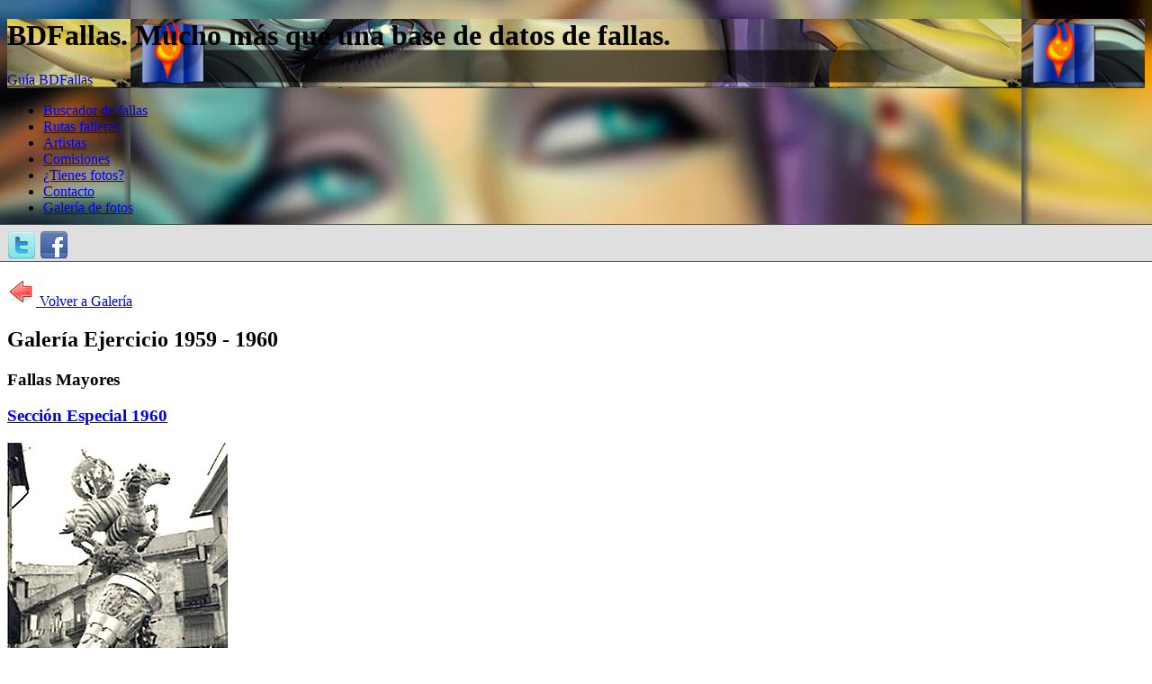

--- FILE ---
content_type: text/html; charset=utf-8
request_url: https://bdfallas.com/galeria-ejercicio/1960/
body_size: 5670
content:
<!DOCTYPE html>
<html dir="ltr" lang="ES">
<head>
	<title>Galeria Ejercicio 1959 - 1960</title>
	<meta charset="UTF-8" />
	<meta name="description" content="Galeria del ejercicio 1959 - 1960 de fallas de valencia" />
	<meta name="keywords" content="fallas valencia ejercicio 1959 1960" />
	<link href="https://bdfallas.com/favicon.ico" rel="shortcut icon" type="image/x-icon" />
		<script type="text/javascript">
	
	  var _gaq = _gaq || [];
	  _gaq.push(['_setAccount', 'UA-30942180-1']);
	  _gaq.push(['_trackPageview']);
	
	  (function() {
	    var ga = document.createElement('script'); ga.type = 'text/javascript'; ga.async = true;
	    ga.src = ('https:' == document.location.protocol ? 'https://ssl' : 'http://www') + '.google-analytics.com/ga.js';
	    var s = document.getElementsByTagName('script')[0]; s.parentNode.insertBefore(ga, s);
	  })();
	</script>
</head>
<body style='background-image: url(/img/headers/bg/bgheader1.jpg); background-repeat: no-repeat; background-position: center top;'>
<div id="fb-root"></div>
	<div id='contenedor'>
				<div id='header' style='background-image: url(/img/headers/bgheader1.jpg); background-position: bottom center;'>
			<!--[if IE 6]>
				<div class='avisoie'>
					<a href='javascript:void()' onclick='closeie()' id='cierraAviso'>[X]</a>
					<p><b>Por $Deity estás usando Internet Explorer 6!</b></p>
					<p>Este navegador no está soportado ni por la propia Microsoft. No cumple los estándares y es casi imposible hacer que una página se vea bien en él.</p>
					<p>Con este navegador verás la web completamente deformada, además de estar expuesto a innumerables virus y amenazas.</p>
					<p>Te recomendamos que te actualices a la última versión de Internet Explorer o mejor aún, que instales un navegador como $Deity manda, por ejemplo Firefox o Chrome.</p>
				</div>
			<![endif]-->
			<!--[if IE 7]>
				<div class='avisoie'>
					<a href='javascript:void()' onclick='closeie()' id='cierraAviso'>[X]</a>
					<p><b>Por $Deity estás usando Internet Explorer 7!</b></p>
					<p>Este navegador no cumple los estándares y es muy complicado hacer que una página se vea bien en él.</p>
					<p>Con este navegador verás la web un poco deformada, además de estar expuesto a innumerables virus y amenazas.</p>
					<p>Te recomendamos que te actualices a la última versión de Internet Explorer o mejor aún, que instales un navegador como $Deity manda, por ejemplo Firefox o Chrome.</p>
				</div>
			<![endif]-->
			<h1>BDFallas. Mucho más que una base de datos de fallas.</h1>
			<a href='/ayuda/' id='linkguia'>Guía BDFallas</a>
		</div>
		<div id='menutop'>
			<ul>
				<li><a href='/'>Buscador de fallas</a></li>
				<li><a href='/rutas-falleras/'>Rutas falleras</a></li>
				<li><a href='/artistas-falleros/'>Artistas</a></li>
				<li><a href='/comisiones-falleras/'>Comisiones</a></li>
				<li><a href='/colabora/'>¿Tienes fotos?</a></li>
				<li><a href='/contacto/'>Contacto</a></li>
				<li><a href='/galeria/'>Galería de fotos</a></li>
			</ul>
		</div>
		<div id='social'><a href='https://twitter.com/bdfallas'><img src='/img/icons/twitter-icon.png' alt='Twitter BDFallas'/></a> <a href='https://www.facebook.com/bdfallas'><img src='/img/icons/facebook-icon.png' alt='Facebook de BDFallas'/></a></div>
		<link href="https://bdfallas.com/inc/css/style.css" rel="stylesheet" type="text/css" media="screen" />
		<script type='text/javascript' src='https://ajax.googleapis.com/ajax/libs/jquery/1.7.2/jquery.min.js'></script>
		<script type='text/javascript' src='https://ajax.googleapis.com/ajax/libs/jqueryui/1.8.18/jquery-ui.min.js'></script>
		<script type='text/javascript' src='https://bdfallas.com/inc/js/jquery.zclip.min.js'></script>
		<script type='text/javascript' src='https://bdfallas.com/inc/js/bdfallas.js'></script>
		<script type="text/javascript" src="https://maps.google.com/maps/api/js?sensor=false"></script>
		<script type='text/javascript' src='/inc/js/jquery.json-2.3.min.js'></script>
		<script type='text/javascript' src='https://bdfallas.com/inc/js/mapasv2.js'></script>
		<script type='text/javascript' src='/inc/js/fb.js'></script>
		<script type='text/javascript' src='/inc/js/misfotos.js'></script>
		<script type='text/javascript' src='/inc/js/agile-uploader-3.0.js'></script>
		<script type='text/javascript' src='/inc/js/jquery.flash.min.js'></script>
		
		<div id='content' class='normal'>
			<p class='toolbarwide'><a href='/galeria/'><img src='/img/icons/back.png'/> Volver a Galería</a></p>
<h2>Galería Ejercicio 1959 - 1960</h2>
<h3>Fallas Mayores</h3><div class='itemgaleriagr'>
			<a href='/galeria-seccion/1960/25/'>
			<h3>Sección Especial 1960</h3>
			<img src='/fotos-fallas/18444-1747404348-3477464-med.jpg' alt='Fotos Especial 1960'/>
			</a>
		</div><div class='itemgaleriagr'>
			<a href='/galeria-seccion/1960/68/'>
			<h3>Sección 1ª 1960</h3>
			<img src='/fotos-fallas/17530-1734100277-3601208-med.jpg' alt='Fotos 1ª 1960'/>
			</a>
		</div><div class='itemgaleriagr'>
			<a href='/galeria-seccion/1960/27/'>
			<h3>Sección Fuera de Concurso 1960</h3>
			<img src='/fotos-fallas/10004-1727108285-8034261-med.jpg' alt='Fotos Fuera de Concurso 1960'/>
			</a>
		</div><h3 class='clear'>Fallas Infantiles</h3>		</div>
				<div id='sidebar'>
			<div id='loginbutton'><a href='javascript:void(0)' onclick='alertFromButton()'><img src='/img/icons/botonfb.gif' alt='Accede con Facebook'/></a></div><div class="cajaside centrado"><a href="https://play.google.com/store/apps/details?id=com.bdfallas.app">
		  <img alt="Get it on Google Play"
		       src="https://developer.android.com/images/brand/es_generic_rgb_wo_45.png" />
		</a></div><div class='cajaside'>
				<div class='adsense'>		<script type="text/javascript"><!--
		google_ad_client = "ca-pub-8455036046903532";
		/* BDFALLAS LATERAL */
		google_ad_slot = "1792486903";
		google_ad_width = 250;
		google_ad_height = 250;
		//-->
		</script>
		<script type="text/javascript"
		src="http://pagead2.googlesyndication.com/pagead/show_ads.js">
		</script>
		</div>
		</div><div class='cajaside contadores'>
		¡Tenemos 19477 fallas con 24120 fotos!<br/><br/>
		<a href='/galeria/'><img src='/img/banners/bannergaleria.png' alt='Visita la galería'/></a><div class='clear minigaleria'><h3>Últimas Fotos</h3><a href='/falla/norte-dr-zamenhoff-infantil-2002-defensem-la-cuina-valenciana/19197/' img='/fotos-fallas/19197-1762113923-5826369-thumb.jpg' class='minifoto'><img src='/fotos-fallas/19197-1762113923-5826369-thumb.jpg' alt='NORTE- DR. ZAMENHOFF DEFENSEM LA CUINA VALENCIANA'/></a><a href='/falla/azcarraga-fernando-el-infantil-2002-somis-magics/19196/' img='/fotos-fallas/19196-1762112330-6637403-thumb.jpg' class='minifoto'><img src='/fotos-fallas/19196-1762112330-6637403-thumb.jpg' alt='AZCARRAGA - FERNANDO EL CATOLICO SOMIS MÀGICS'/></a><a href='/falla/maestro-gozalbo-conde-de-infantil-2002/19195/' img='/fotos-fallas/19195-1762112205-3965597-thumb.jpg' class='minifoto'><img src='/fotos-fallas/19195-1762112205-3965597-thumb.jpg' alt='MAESTRO GOZALBO - CONDE DE ALTEA '/></a><a href='/falla/doctor-collado-infantil-2002-els-chiquets-volem-lestiu/19194/' img='/fotos-fallas/19194-1762112041-7019963-thumb.jpg' class='minifoto'><img src='/fotos-fallas/19194-1762112041-7019963-thumb.jpg' alt='PLAZA DEL DOCTOR COLLADO ELS CHIQUETS VOLEM L´ESTIU'/></a><a href='/falla/cadiz-los-centelles-infantil-2002-lherencia-de-disney/19193/' img='/fotos-fallas/19193-1762111531-4884381-thumb.jpg' class='minifoto'><img src='/fotos-fallas/19193-1762111531-4884381-thumb.jpg' alt='CADIZ - LOS CENTELLES L´HERÈNCIA DE DISNEY'/></a></div></div><div class='cajaside'>
				<a href='/rutas-falleras/'>
					<img src='/img/banners/maps.gif' alt='Crea tus propias rutas para visitar fallas de valencia'/>
				</a>
			</div><div class='cajaside'>
				<a href='/colabora/'>
					<img src='/img/banners/colabora.gif' alt='Colabora con BDFallas' />
				</a>
			</div><div class='cajaside enlaces'>
		<h2>Nos gusta</h2>
		<ul><li><a href='http://ferlama.wordpress.com/' target='_blank'>A fer la mà</a></li><li><a href='http://www.actualidadfallera.es/' target='_blank'>Actualidad Fallera</a></li><li><a href='http://www.estudisfallers.org/' target='_blank'>ADEF</a></li><li><a href='http://www.casalbernatibaldovi.com/' target='_blank'>Casal Bernat i Baldoví</a></li><li><a href='http://www.cendradigital.com/' target='_blank'>Cendra Digital</a></li><li><a href='http://www.ciberfallas.com/' target='_blank'>CiberFallas</a></li><li><a href='http://www.distritofallas.com/' target='_blank'>Distrito Fallas</a></li><li><a href='http://fogueresdalacant.blogspot.com.es/' target='_blank'>Fogueres Alacant</a></li><li><a href='http://www.fotosfallas.com/' target='_blank'>FotosFallas</a></li><li><a href='http://jotajotacoll.blogspot.com.es/' target='_blank'>Jotajotafaller</a></li><li><a href='http://www.totfalles.com/' target='_blank'>Totfalles</a></li><li><a href='http://tradicionfallera.blogspot.com.es/' target='_blank'>Tradición fallera</a></li><li><a href='http://www.vivelasfallas.es/' target='_blank'>Vive las Fallas</a></li></ul>
		<div class='clear'></div>
	</div>		</div>
				<div class='clear'>&nbsp;</div>
	</div>
	<div id='footer'>
		<div id='subfooter'>
			<div class='cajafooter corta'>
				<h2>Últimos Artistas Agregados</h2>
				<ul>
					<li><a href='/artista/raul-zamora-jurado/995/' title='Artista Fallero Raúl Zamora Jurado'>Raúl Zamora Jurado</a></li><li><a href='/artista/alvaro-dutrus-montes/993/' title='Artista Fallero Álvaro Dutrús Montes (Dugom Art)'>Álvaro Dutrús Montes (Dugom Art)</a></li><li><a href='/artista/creaciones-zazu/992/' title='Artista Fallero Creaciones Zazu'>Creaciones Zazu</a></li><li><a href='/artista/jose-manuel-ribes/991/' title='Artista Fallero José Manuel Ribes (Nanoarts)'>José Manuel Ribes (Nanoarts)</a></li><li><a href='/artista/carmen-ibanez-luna/988/' title='Artista Fallero Carmen Ibáñez Luna'>Carmen Ibáñez Luna</a></li><li><a href='/artista/francisco-fons-castillo/986/' title='Artista Fallero Francisco Fons Castillo (Frank Fons)'>Francisco Fons Castillo (Frank Fons)</a></li><li><a href='/artista/gerardo-sigler-vizcaino/985/' title='Artista Fallero Gerardo Sigler Vizcaíno'>Gerardo Sigler Vizcaíno</a></li><li><a href='/artista/maria-dolores-moya-gimeno/983/' title='Artista Fallero María Dolores Moya Gimeno'>María Dolores Moya Gimeno</a></li><li><a href='/artista/laura-martinez-peralta/981/' title='Artista Fallero Laura Martínez Peralta'>Laura Martínez Peralta</a></li><li><a href='/artista/nerea-duro-gomez/980/' title='Artista Fallero Nerea Duro Gómez'>Nerea Duro Gómez</a></li><li><a href='/artista/iris-moreno-cuesta/979/' title='Artista Fallero Iris Moreno Cuesta (Pepita Grilla)'>Iris Moreno Cuesta (Pepita Grilla)</a></li><li><a href='/artista/david-guzman-quiles/978/' title='Artista Fallero David Guzmán Quiles'>David Guzmán Quiles</a></li>				</ul>
			</div>
			<div class='cajafooter media'>
				<h2>Últimas Fallas Agregadas</h2>
				<ul>
					<li><a href='/falla/grabador-esteve-cirilo-infantil-2026-pardals/19563/' title='Grabador Esteve - Cirilo Amoros Infantil - Pardals (2ª Infantil) - Rubén Arcos Martí'>Falla Grabador Esteve - Cirilo Amoros Infantil 2026</a></li><li><a href='/falla/pizarro-cirilo-amoros-2026-vendeburras/19562/' title='Pizarro - Cirilo Amoros - Vendeburras (3ªA) - Carlos Carsí García'>Falla Pizarro - Cirilo Amoros 2026</a></li><li><a href='/falla/llorers-arquitecto-lucini-2002-valencia-mora-i-cristiana/19561/' title='Llorers - Arquitecto Lucini - Valéncia, Mora I Cristiana (3ªB) - Carlos Villanueva Martínez'>Falla Llorers - Arquitecto Lucini 2002</a></li><li><a href='/falla/vicente-sancho-tello-chile-2002-la-naturalea/19560/' title='Vicente Sancho Tello - Chile - La Naturalea (3ªB) - Raúl Zamora Jurado'>Falla Vicente Sancho Tello - Chile 2002</a></li><li><a href='/falla/-ecuador-alcalde-gurrea-2002-vacacions/19559/' title='Avenida Ecuador - Alcalde Gurrea - Vacacions (3ªB) - Miguel Banaclocha Rausell'>Falla Avenida Ecuador - Alcalde Gurrea 2002</a></li><li><a href='/falla/mercado-de-castilla-2002-la-moda-segons-va-la-roda/19558/' title='Mercado de Castilla - La Moda...segons Va la Roda (3ªB) - Antonio Rosell Ninot'>Falla Mercado de Castilla 2002</a></li><li><a href='/falla/isabel-la-catolica-cirilo-2002-els-encants/19557/' title='Isabel la Catolica - Cirilo Amoros - Els Encants (3ªB) - Víctor López Borrás'>Falla Isabel la Catolica - Cirilo Amoros 2002</a></li><li><a href='/falla/-jacinto-benavente-reina-2002-viages/19556/' title='Avenida Jacinto Benavente - Reina Doña Germana - Viages (3ªB) - Enrique Gisbert Mir'>Falla Avenida Jacinto Benavente - Reina Doña Germana 2002</a></li><li><a href='/falla/menendez-y-pelayo-cataluna-2002-donyets/19555/' title='Menendez y Pelayo - Avenida Cataluña - Donyets (3ªB) - Hernán Cortés García'>Falla Menendez y Pelayo - Avenida Cataluña 2002</a></li><li><a href='/falla/mendizabal-2002-aquells-temps/19554/' title='Mendizabal - Aquells Temps (3ªB) - Vicente Agulleiro Aguilella'>Falla Mendizabal 2002</a></li><li><a href='/falla/carrera-san-luis-rafael-2002-aneu-a-fer-la-mar/19553/' title='Carrera San Luis - Rafael Albiñana - Aneu a Fer la Mar (3ªB) - Alberto Rajadell Díaz'>Falla Carrera San Luis - Rafael Albiñana 2002</a></li><li><a href='/falla/jose-maria-haro-poeta-mas-y-2002-de-festa-en-festa/19552/' title='Jose Maria Haro - Poeta Mas y Ros - De Festa en Festa (3ªB) - José Manuel Mora López'>Falla Jose Maria Haro - Poeta Mas y Ros 2002</a></li>				</ul>
			</div>
			<div class='cajafooter larga'>
				<h2>Proyecto BDFallas</h2>
				<p><img src='/img/logo-peq.gif' alt='Logo BDFallas.com' class='flotaright'/> Con el proyecto <a href='http://dbfallas.com'>BDFallas</a> tenemos el objetivo de mantener una base de datos actualizada de todas las fallas plantadas en Valencia.</p>
				<p>Pero no solo eso, <b>queremos que sea sencillo buscar aquella falla que estás buscando</b>. Por eso disponemos de un buscador que permite utilizar múltiples criterios y de forma conjunta.</p>
				<h3>¿Muchas webs de fallas?</h3>
				<p><b>¡No!</b> Hay mucho sitio en internet para todas, todas se complemetan, no son excluyentes.<p>
				<p><b>Hay poco material en internet para lo grandes que son estas fiestas.</b></p>
				<h3>¿Quién monta esto?</h3>
				<p>El proyecto lo empezamos un par de <i>frikis de las fallas</i>, <b>Jose Vicente Marco Albert</b> y <b>Chuano Puchol Marchuet</b>, pero está abierto a todos, todos podemos aportar material fotográfico, así que no dudes en <a href='/colabora/'>colaborar con BDFallas</a> si así lo deseas.</p>
			</div>
		</div>
		<div id='lastfooter'>
			<p>&copy; BDFallas.com | <a href='/politica-privacidad/'>Política de privacidad</a></p>
		</div>
	</div>
</body>
</html>
<link href="https://bdfallas.com/inc/css/jquery-ui-1.8.18.custom.css" rel="stylesheet" type="text/css" media="screen" />
<link href="https://bdfallas.com/inc/css/style-print.css" rel="stylesheet"  type="text/css" media="print" />
<link href="https://bdfallas.com/inc/css/agile-uploader.css" rel="stylesheet" type="text/css" media="print" />
<!--[if IE 6]>
	<link href="https://bdfallas.com/inc/css/style-ie6.css" rel="stylesheet"  type="text/css" media="screen" />
<![endif]-->
<!--[if IE 7]>
	<link href="https://bdfallas.com/inc/css/style-ie7.css" rel="stylesheet"  type="text/css" media="screen" />
<![endif]-->
<!--[if IE 8]>
	<link href="https://bdfallas.com/inc/css/style-ie8.css" rel="stylesheet"  type="text/css" media="screen" />
<![endif]-->
